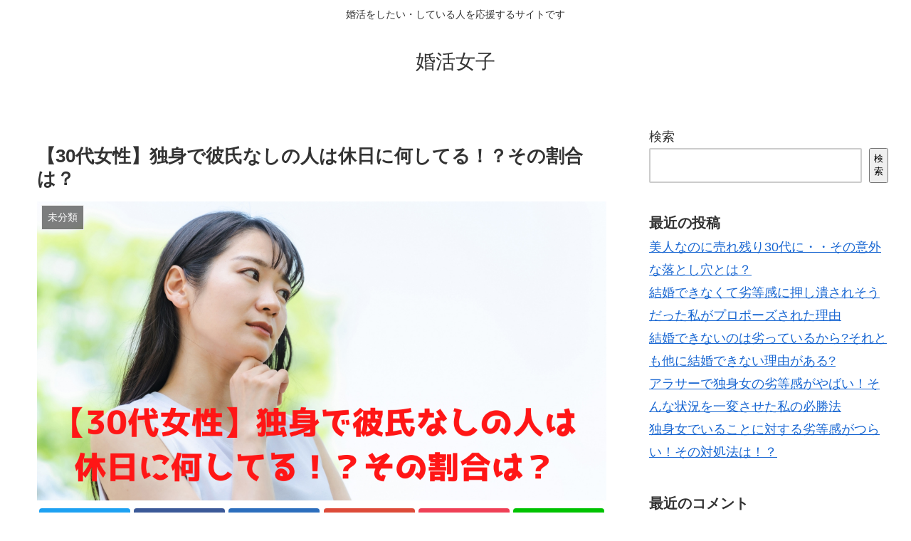

--- FILE ---
content_type: text/html; charset=UTF-8
request_url: http://vagabondinn-chico-hotel.com/2022/08/07/30daijyosei-dokushindekareshinashi/
body_size: 20761
content:
<!doctype html>
<html lang="ja">

<head>
  
  
<meta charset="utf-8">

<meta http-equiv="X-UA-Compatible" content="IE=edge">

<meta name="HandheldFriendly" content="True">
<meta name="MobileOptimized" content="320">
<meta name="viewport" content="width=device-width, initial-scale=1"/>



<title>【30代女性】独身で彼氏なしの人は休日に何してる！？その割合は？  |  婚活女子</title>
<meta name='robots' content='max-image-preview:large' />
<link rel='dns-prefetch' href='//cdnjs.cloudflare.com' />
<link rel='dns-prefetch' href='//maxcdn.bootstrapcdn.com' />
<link rel="alternate" type="application/rss+xml" title="婚活女子 &raquo; フィード" href="http://vagabondinn-chico-hotel.com/feed/" />
<link rel="alternate" type="application/rss+xml" title="婚活女子 &raquo; コメントフィード" href="http://vagabondinn-chico-hotel.com/comments/feed/" />
<link rel="alternate" type="application/rss+xml" title="婚活女子 &raquo; 【30代女性】独身で彼氏なしの人は休日に何してる！？その割合は？ のコメントのフィード" href="http://vagabondinn-chico-hotel.com/2022/08/07/30daijyosei-dokushindekareshinashi/feed/" />
<style id='wp-img-auto-sizes-contain-inline-css'>
img:is([sizes=auto i],[sizes^="auto," i]){contain-intrinsic-size:3000px 1500px}
/*# sourceURL=wp-img-auto-sizes-contain-inline-css */
</style>
<link rel='stylesheet' id='cocoon-style-css' href='http://vagabondinn-chico-hotel.com/wp-content/themes/cocoon-master/style.css?ver=6.9&#038;fver=20220801020515' media='all' />
<style id='cocoon-style-inline-css'>
@media screen and (max-width:480px){.page-body{font-size:16px}}.main{width:860px}.sidebar{width:356px}@media screen and (max-width:1242px){ .wrap{width:auto}.main,.sidebar,.sidebar-left .main,.sidebar-left .sidebar{margin:0 .5%}.main{width:67%}.sidebar{padding:0 10px;width:30%}.entry-card-thumb{width:38%}.entry-card-content{margin-left:40%}}body::after{content:url(http://vagabondinn-chico-hotel.com/wp-content/themes/cocoon-master/lib/analytics/access.php?post_id=21&post_type=post);visibility:hidden;position:absolute;bottom:0;right:0;width:1px;height:1px;overflow:hidden} .toc-checkbox{display:none}.toc-content{visibility:hidden;  height:0;opacity:.2;transition:all .5s ease-out}.toc-checkbox:checked~.toc-content{ visibility:visible;padding-top:.6em;height:100%;opacity:1}.toc-title::after{content:'[開く]';margin-left:.5em;cursor:pointer;font-size:.8em}.toc-title:hover::after{text-decoration:underline}.toc-checkbox:checked+.toc-title::after{content:'[閉じる]'}#respond{display:none}.entry-content>*,.demo .entry-content p{line-height:1.8}.entry-content>*,.demo .entry-content p{margin-top:1.4em;margin-bottom:1.4em}.entry-content>.micro-top{margin-bottom:-1.54em}.entry-content>.micro-balloon{margin-bottom:-1.12em}.entry-content>.micro-bottom{margin-top:-1.54em}.entry-content>.micro-bottom.micro-balloon{margin-top:-1.12em;margin-bottom:1.4em}
/*# sourceURL=cocoon-style-inline-css */
</style>
<link rel='stylesheet' id='font-awesome-style-css' href='https://maxcdn.bootstrapcdn.com/font-awesome/4.7.0/css/font-awesome.min.css?ver=6.9' media='all' />
<link rel='stylesheet' id='icomoon-style-css' href='http://vagabondinn-chico-hotel.com/wp-content/themes/cocoon-master/webfonts/icomoon/style.css?ver=6.9&#038;fver=20220801020515' media='all' />
<link rel='stylesheet' id='baguettebox-style-css' href='http://vagabondinn-chico-hotel.com/wp-content/themes/cocoon-master/plugins/baguettebox/dist/baguetteBox.min.css?ver=6.9&#038;fver=20220801020515' media='all' />
<link rel='stylesheet' id='slick-theme-style-css' href='http://vagabondinn-chico-hotel.com/wp-content/themes/cocoon-master/plugins/slick/slick-theme.css?ver=6.9&#038;fver=20220801020515' media='all' />
<link rel='stylesheet' id='cocoon-child-style-css' href='http://vagabondinn-chico-hotel.com/wp-content/themes/cocoon-child-master/style.css?ver=6.9&#038;fver=20220801020547' media='all' />
<style id='wp-block-library-inline-css'>
:root{--wp-block-synced-color:#7a00df;--wp-block-synced-color--rgb:122,0,223;--wp-bound-block-color:var(--wp-block-synced-color);--wp-editor-canvas-background:#ddd;--wp-admin-theme-color:#007cba;--wp-admin-theme-color--rgb:0,124,186;--wp-admin-theme-color-darker-10:#006ba1;--wp-admin-theme-color-darker-10--rgb:0,107,160.5;--wp-admin-theme-color-darker-20:#005a87;--wp-admin-theme-color-darker-20--rgb:0,90,135;--wp-admin-border-width-focus:2px}@media (min-resolution:192dpi){:root{--wp-admin-border-width-focus:1.5px}}.wp-element-button{cursor:pointer}:root .has-very-light-gray-background-color{background-color:#eee}:root .has-very-dark-gray-background-color{background-color:#313131}:root .has-very-light-gray-color{color:#eee}:root .has-very-dark-gray-color{color:#313131}:root .has-vivid-green-cyan-to-vivid-cyan-blue-gradient-background{background:linear-gradient(135deg,#00d084,#0693e3)}:root .has-purple-crush-gradient-background{background:linear-gradient(135deg,#34e2e4,#4721fb 50%,#ab1dfe)}:root .has-hazy-dawn-gradient-background{background:linear-gradient(135deg,#faaca8,#dad0ec)}:root .has-subdued-olive-gradient-background{background:linear-gradient(135deg,#fafae1,#67a671)}:root .has-atomic-cream-gradient-background{background:linear-gradient(135deg,#fdd79a,#004a59)}:root .has-nightshade-gradient-background{background:linear-gradient(135deg,#330968,#31cdcf)}:root .has-midnight-gradient-background{background:linear-gradient(135deg,#020381,#2874fc)}:root{--wp--preset--font-size--normal:16px;--wp--preset--font-size--huge:42px}.has-regular-font-size{font-size:1em}.has-larger-font-size{font-size:2.625em}.has-normal-font-size{font-size:var(--wp--preset--font-size--normal)}.has-huge-font-size{font-size:var(--wp--preset--font-size--huge)}.has-text-align-center{text-align:center}.has-text-align-left{text-align:left}.has-text-align-right{text-align:right}.has-fit-text{white-space:nowrap!important}#end-resizable-editor-section{display:none}.aligncenter{clear:both}.items-justified-left{justify-content:flex-start}.items-justified-center{justify-content:center}.items-justified-right{justify-content:flex-end}.items-justified-space-between{justify-content:space-between}.screen-reader-text{border:0;clip-path:inset(50%);height:1px;margin:-1px;overflow:hidden;padding:0;position:absolute;width:1px;word-wrap:normal!important}.screen-reader-text:focus{background-color:#ddd;clip-path:none;color:#444;display:block;font-size:1em;height:auto;left:5px;line-height:normal;padding:15px 23px 14px;text-decoration:none;top:5px;width:auto;z-index:100000}html :where(.has-border-color){border-style:solid}html :where([style*=border-top-color]){border-top-style:solid}html :where([style*=border-right-color]){border-right-style:solid}html :where([style*=border-bottom-color]){border-bottom-style:solid}html :where([style*=border-left-color]){border-left-style:solid}html :where([style*=border-width]){border-style:solid}html :where([style*=border-top-width]){border-top-style:solid}html :where([style*=border-right-width]){border-right-style:solid}html :where([style*=border-bottom-width]){border-bottom-style:solid}html :where([style*=border-left-width]){border-left-style:solid}html :where(img[class*=wp-image-]){height:auto;max-width:100%}:where(figure){margin:0 0 1em}html :where(.is-position-sticky){--wp-admin--admin-bar--position-offset:var(--wp-admin--admin-bar--height,0px)}@media screen and (max-width:600px){html :where(.is-position-sticky){--wp-admin--admin-bar--position-offset:0px}}

/*# sourceURL=wp-block-library-inline-css */
</style><style id='wp-block-archives-inline-css' type='text/css'>
.wp-block-archives{box-sizing:border-box}.wp-block-archives-dropdown label{display:block}
/*# sourceURL=http://vagabondinn-chico-hotel.com/wp-includes/blocks/archives/style.min.css */
</style>
<style id='wp-block-categories-inline-css' type='text/css'>
.wp-block-categories{box-sizing:border-box}.wp-block-categories.alignleft{margin-right:2em}.wp-block-categories.alignright{margin-left:2em}.wp-block-categories.wp-block-categories-dropdown.aligncenter{text-align:center}.wp-block-categories .wp-block-categories__label{display:block;width:100%}
/*# sourceURL=http://vagabondinn-chico-hotel.com/wp-includes/blocks/categories/style.min.css */
</style>
<style id='wp-block-heading-inline-css' type='text/css'>
h1:where(.wp-block-heading).has-background,h2:where(.wp-block-heading).has-background,h3:where(.wp-block-heading).has-background,h4:where(.wp-block-heading).has-background,h5:where(.wp-block-heading).has-background,h6:where(.wp-block-heading).has-background{padding:1.25em 2.375em}h1.has-text-align-left[style*=writing-mode]:where([style*=vertical-lr]),h1.has-text-align-right[style*=writing-mode]:where([style*=vertical-rl]),h2.has-text-align-left[style*=writing-mode]:where([style*=vertical-lr]),h2.has-text-align-right[style*=writing-mode]:where([style*=vertical-rl]),h3.has-text-align-left[style*=writing-mode]:where([style*=vertical-lr]),h3.has-text-align-right[style*=writing-mode]:where([style*=vertical-rl]),h4.has-text-align-left[style*=writing-mode]:where([style*=vertical-lr]),h4.has-text-align-right[style*=writing-mode]:where([style*=vertical-rl]),h5.has-text-align-left[style*=writing-mode]:where([style*=vertical-lr]),h5.has-text-align-right[style*=writing-mode]:where([style*=vertical-rl]),h6.has-text-align-left[style*=writing-mode]:where([style*=vertical-lr]),h6.has-text-align-right[style*=writing-mode]:where([style*=vertical-rl]){rotate:180deg}
/*# sourceURL=http://vagabondinn-chico-hotel.com/wp-includes/blocks/heading/style.min.css */
</style>
<style id='wp-block-latest-comments-inline-css' type='text/css'>
ol.wp-block-latest-comments{box-sizing:border-box;margin-left:0}:where(.wp-block-latest-comments:not([style*=line-height] .wp-block-latest-comments__comment)){line-height:1.1}:where(.wp-block-latest-comments:not([style*=line-height] .wp-block-latest-comments__comment-excerpt p)){line-height:1.8}.has-dates :where(.wp-block-latest-comments:not([style*=line-height])),.has-excerpts :where(.wp-block-latest-comments:not([style*=line-height])){line-height:1.5}.wp-block-latest-comments .wp-block-latest-comments{padding-left:0}.wp-block-latest-comments__comment{list-style:none;margin-bottom:1em}.has-avatars .wp-block-latest-comments__comment{list-style:none;min-height:2.25em}.has-avatars .wp-block-latest-comments__comment .wp-block-latest-comments__comment-excerpt,.has-avatars .wp-block-latest-comments__comment .wp-block-latest-comments__comment-meta{margin-left:3.25em}.wp-block-latest-comments__comment-excerpt p{font-size:.875em;margin:.36em 0 1.4em}.wp-block-latest-comments__comment-date{display:block;font-size:.75em}.wp-block-latest-comments .avatar,.wp-block-latest-comments__comment-avatar{border-radius:1.5em;display:block;float:left;height:2.5em;margin-right:.75em;width:2.5em}.wp-block-latest-comments[class*=-font-size] a,.wp-block-latest-comments[style*=font-size] a{font-size:inherit}
/*# sourceURL=http://vagabondinn-chico-hotel.com/wp-includes/blocks/latest-comments/style.min.css */
</style>
<style id='wp-block-latest-posts-inline-css' type='text/css'>
.wp-block-latest-posts{box-sizing:border-box}.wp-block-latest-posts.alignleft{margin-right:2em}.wp-block-latest-posts.alignright{margin-left:2em}.wp-block-latest-posts.wp-block-latest-posts__list{list-style:none}.wp-block-latest-posts.wp-block-latest-posts__list li{clear:both;overflow-wrap:break-word}.wp-block-latest-posts.is-grid{display:flex;flex-wrap:wrap}.wp-block-latest-posts.is-grid li{margin:0 1.25em 1.25em 0;width:100%}@media (min-width:600px){.wp-block-latest-posts.columns-2 li{width:calc(50% - .625em)}.wp-block-latest-posts.columns-2 li:nth-child(2n){margin-right:0}.wp-block-latest-posts.columns-3 li{width:calc(33.33333% - .83333em)}.wp-block-latest-posts.columns-3 li:nth-child(3n){margin-right:0}.wp-block-latest-posts.columns-4 li{width:calc(25% - .9375em)}.wp-block-latest-posts.columns-4 li:nth-child(4n){margin-right:0}.wp-block-latest-posts.columns-5 li{width:calc(20% - 1em)}.wp-block-latest-posts.columns-5 li:nth-child(5n){margin-right:0}.wp-block-latest-posts.columns-6 li{width:calc(16.66667% - 1.04167em)}.wp-block-latest-posts.columns-6 li:nth-child(6n){margin-right:0}}:root :where(.wp-block-latest-posts.is-grid){padding:0}:root :where(.wp-block-latest-posts.wp-block-latest-posts__list){padding-left:0}.wp-block-latest-posts__post-author,.wp-block-latest-posts__post-date{display:block;font-size:.8125em}.wp-block-latest-posts__post-excerpt,.wp-block-latest-posts__post-full-content{margin-bottom:1em;margin-top:.5em}.wp-block-latest-posts__featured-image a{display:inline-block}.wp-block-latest-posts__featured-image img{height:auto;max-width:100%;width:auto}.wp-block-latest-posts__featured-image.alignleft{float:left;margin-right:1em}.wp-block-latest-posts__featured-image.alignright{float:right;margin-left:1em}.wp-block-latest-posts__featured-image.aligncenter{margin-bottom:1em;text-align:center}
/*# sourceURL=http://vagabondinn-chico-hotel.com/wp-includes/blocks/latest-posts/style.min.css */
</style>
<style id='wp-block-search-inline-css' type='text/css'>
.wp-block-search__button{margin-left:10px;word-break:normal}.wp-block-search__button.has-icon{line-height:0}.wp-block-search__button svg{height:1.25em;min-height:24px;min-width:24px;width:1.25em;fill:currentColor;vertical-align:text-bottom}:where(.wp-block-search__button){border:1px solid #ccc;padding:6px 10px}.wp-block-search__inside-wrapper{display:flex;flex:auto;flex-wrap:nowrap;max-width:100%}.wp-block-search__label{width:100%}.wp-block-search.wp-block-search__button-only .wp-block-search__button{box-sizing:border-box;display:flex;flex-shrink:0;justify-content:center;margin-left:0;max-width:100%}.wp-block-search.wp-block-search__button-only .wp-block-search__inside-wrapper{min-width:0!important;transition-property:width}.wp-block-search.wp-block-search__button-only .wp-block-search__input{flex-basis:100%;transition-duration:.3s}.wp-block-search.wp-block-search__button-only.wp-block-search__searchfield-hidden,.wp-block-search.wp-block-search__button-only.wp-block-search__searchfield-hidden .wp-block-search__inside-wrapper{overflow:hidden}.wp-block-search.wp-block-search__button-only.wp-block-search__searchfield-hidden .wp-block-search__input{border-left-width:0!important;border-right-width:0!important;flex-basis:0;flex-grow:0;margin:0;min-width:0!important;padding-left:0!important;padding-right:0!important;width:0!important}:where(.wp-block-search__input){appearance:none;border:1px solid #949494;flex-grow:1;font-family:inherit;font-size:inherit;font-style:inherit;font-weight:inherit;letter-spacing:inherit;line-height:inherit;margin-left:0;margin-right:0;min-width:3rem;padding:8px;text-decoration:unset!important;text-transform:inherit}:where(.wp-block-search__button-inside .wp-block-search__inside-wrapper){background-color:#fff;border:1px solid #949494;box-sizing:border-box;padding:4px}:where(.wp-block-search__button-inside .wp-block-search__inside-wrapper) .wp-block-search__input{border:none;border-radius:0;padding:0 4px}:where(.wp-block-search__button-inside .wp-block-search__inside-wrapper) .wp-block-search__input:focus{outline:none}:where(.wp-block-search__button-inside .wp-block-search__inside-wrapper) :where(.wp-block-search__button){padding:4px 8px}.wp-block-search.aligncenter .wp-block-search__inside-wrapper{margin:auto}.wp-block[data-align=right] .wp-block-search.wp-block-search__button-only .wp-block-search__inside-wrapper{float:right}
/*# sourceURL=http://vagabondinn-chico-hotel.com/wp-includes/blocks/search/style.min.css */
</style>
<style id='wp-block-group-inline-css' type='text/css'>
.wp-block-group{box-sizing:border-box}:where(.wp-block-group.wp-block-group-is-layout-constrained){position:relative}
/*# sourceURL=http://vagabondinn-chico-hotel.com/wp-includes/blocks/group/style.min.css */
</style>
<style id='wp-block-paragraph-inline-css' type='text/css'>
.is-small-text{font-size:.875em}.is-regular-text{font-size:1em}.is-large-text{font-size:2.25em}.is-larger-text{font-size:3em}.has-drop-cap:not(:focus):first-letter{float:left;font-size:8.4em;font-style:normal;font-weight:100;line-height:.68;margin:.05em .1em 0 0;text-transform:uppercase}body.rtl .has-drop-cap:not(:focus):first-letter{float:none;margin-left:.1em}p.has-drop-cap.has-background{overflow:hidden}:root :where(p.has-background){padding:1.25em 2.375em}:where(p.has-text-color:not(.has-link-color)) a{color:inherit}p.has-text-align-left[style*="writing-mode:vertical-lr"],p.has-text-align-right[style*="writing-mode:vertical-rl"]{rotate:180deg}
/*# sourceURL=http://vagabondinn-chico-hotel.com/wp-includes/blocks/paragraph/style.min.css */
</style>
<style id='global-styles-inline-css' type='text/css'>
:root{--wp--preset--aspect-ratio--square: 1;--wp--preset--aspect-ratio--4-3: 4/3;--wp--preset--aspect-ratio--3-4: 3/4;--wp--preset--aspect-ratio--3-2: 3/2;--wp--preset--aspect-ratio--2-3: 2/3;--wp--preset--aspect-ratio--16-9: 16/9;--wp--preset--aspect-ratio--9-16: 9/16;--wp--preset--color--black: #000000;--wp--preset--color--cyan-bluish-gray: #abb8c3;--wp--preset--color--white: #ffffff;--wp--preset--color--pale-pink: #f78da7;--wp--preset--color--vivid-red: #cf2e2e;--wp--preset--color--luminous-vivid-orange: #ff6900;--wp--preset--color--luminous-vivid-amber: #fcb900;--wp--preset--color--light-green-cyan: #7bdcb5;--wp--preset--color--vivid-green-cyan: #00d084;--wp--preset--color--pale-cyan-blue: #8ed1fc;--wp--preset--color--vivid-cyan-blue: #0693e3;--wp--preset--color--vivid-purple: #9b51e0;--wp--preset--gradient--vivid-cyan-blue-to-vivid-purple: linear-gradient(135deg,rgb(6,147,227) 0%,rgb(155,81,224) 100%);--wp--preset--gradient--light-green-cyan-to-vivid-green-cyan: linear-gradient(135deg,rgb(122,220,180) 0%,rgb(0,208,130) 100%);--wp--preset--gradient--luminous-vivid-amber-to-luminous-vivid-orange: linear-gradient(135deg,rgb(252,185,0) 0%,rgb(255,105,0) 100%);--wp--preset--gradient--luminous-vivid-orange-to-vivid-red: linear-gradient(135deg,rgb(255,105,0) 0%,rgb(207,46,46) 100%);--wp--preset--gradient--very-light-gray-to-cyan-bluish-gray: linear-gradient(135deg,rgb(238,238,238) 0%,rgb(169,184,195) 100%);--wp--preset--gradient--cool-to-warm-spectrum: linear-gradient(135deg,rgb(74,234,220) 0%,rgb(151,120,209) 20%,rgb(207,42,186) 40%,rgb(238,44,130) 60%,rgb(251,105,98) 80%,rgb(254,248,76) 100%);--wp--preset--gradient--blush-light-purple: linear-gradient(135deg,rgb(255,206,236) 0%,rgb(152,150,240) 100%);--wp--preset--gradient--blush-bordeaux: linear-gradient(135deg,rgb(254,205,165) 0%,rgb(254,45,45) 50%,rgb(107,0,62) 100%);--wp--preset--gradient--luminous-dusk: linear-gradient(135deg,rgb(255,203,112) 0%,rgb(199,81,192) 50%,rgb(65,88,208) 100%);--wp--preset--gradient--pale-ocean: linear-gradient(135deg,rgb(255,245,203) 0%,rgb(182,227,212) 50%,rgb(51,167,181) 100%);--wp--preset--gradient--electric-grass: linear-gradient(135deg,rgb(202,248,128) 0%,rgb(113,206,126) 100%);--wp--preset--gradient--midnight: linear-gradient(135deg,rgb(2,3,129) 0%,rgb(40,116,252) 100%);--wp--preset--font-size--small: 13px;--wp--preset--font-size--medium: 20px;--wp--preset--font-size--large: 36px;--wp--preset--font-size--x-large: 42px;--wp--preset--spacing--20: 0.44rem;--wp--preset--spacing--30: 0.67rem;--wp--preset--spacing--40: 1rem;--wp--preset--spacing--50: 1.5rem;--wp--preset--spacing--60: 2.25rem;--wp--preset--spacing--70: 3.38rem;--wp--preset--spacing--80: 5.06rem;--wp--preset--shadow--natural: 6px 6px 9px rgba(0, 0, 0, 0.2);--wp--preset--shadow--deep: 12px 12px 50px rgba(0, 0, 0, 0.4);--wp--preset--shadow--sharp: 6px 6px 0px rgba(0, 0, 0, 0.2);--wp--preset--shadow--outlined: 6px 6px 0px -3px rgb(255, 255, 255), 6px 6px rgb(0, 0, 0);--wp--preset--shadow--crisp: 6px 6px 0px rgb(0, 0, 0);}:where(.is-layout-flex){gap: 0.5em;}:where(.is-layout-grid){gap: 0.5em;}body .is-layout-flex{display: flex;}.is-layout-flex{flex-wrap: wrap;align-items: center;}.is-layout-flex > :is(*, div){margin: 0;}body .is-layout-grid{display: grid;}.is-layout-grid > :is(*, div){margin: 0;}:where(.wp-block-columns.is-layout-flex){gap: 2em;}:where(.wp-block-columns.is-layout-grid){gap: 2em;}:where(.wp-block-post-template.is-layout-flex){gap: 1.25em;}:where(.wp-block-post-template.is-layout-grid){gap: 1.25em;}.has-black-color{color: var(--wp--preset--color--black) !important;}.has-cyan-bluish-gray-color{color: var(--wp--preset--color--cyan-bluish-gray) !important;}.has-white-color{color: var(--wp--preset--color--white) !important;}.has-pale-pink-color{color: var(--wp--preset--color--pale-pink) !important;}.has-vivid-red-color{color: var(--wp--preset--color--vivid-red) !important;}.has-luminous-vivid-orange-color{color: var(--wp--preset--color--luminous-vivid-orange) !important;}.has-luminous-vivid-amber-color{color: var(--wp--preset--color--luminous-vivid-amber) !important;}.has-light-green-cyan-color{color: var(--wp--preset--color--light-green-cyan) !important;}.has-vivid-green-cyan-color{color: var(--wp--preset--color--vivid-green-cyan) !important;}.has-pale-cyan-blue-color{color: var(--wp--preset--color--pale-cyan-blue) !important;}.has-vivid-cyan-blue-color{color: var(--wp--preset--color--vivid-cyan-blue) !important;}.has-vivid-purple-color{color: var(--wp--preset--color--vivid-purple) !important;}.has-black-background-color{background-color: var(--wp--preset--color--black) !important;}.has-cyan-bluish-gray-background-color{background-color: var(--wp--preset--color--cyan-bluish-gray) !important;}.has-white-background-color{background-color: var(--wp--preset--color--white) !important;}.has-pale-pink-background-color{background-color: var(--wp--preset--color--pale-pink) !important;}.has-vivid-red-background-color{background-color: var(--wp--preset--color--vivid-red) !important;}.has-luminous-vivid-orange-background-color{background-color: var(--wp--preset--color--luminous-vivid-orange) !important;}.has-luminous-vivid-amber-background-color{background-color: var(--wp--preset--color--luminous-vivid-amber) !important;}.has-light-green-cyan-background-color{background-color: var(--wp--preset--color--light-green-cyan) !important;}.has-vivid-green-cyan-background-color{background-color: var(--wp--preset--color--vivid-green-cyan) !important;}.has-pale-cyan-blue-background-color{background-color: var(--wp--preset--color--pale-cyan-blue) !important;}.has-vivid-cyan-blue-background-color{background-color: var(--wp--preset--color--vivid-cyan-blue) !important;}.has-vivid-purple-background-color{background-color: var(--wp--preset--color--vivid-purple) !important;}.has-black-border-color{border-color: var(--wp--preset--color--black) !important;}.has-cyan-bluish-gray-border-color{border-color: var(--wp--preset--color--cyan-bluish-gray) !important;}.has-white-border-color{border-color: var(--wp--preset--color--white) !important;}.has-pale-pink-border-color{border-color: var(--wp--preset--color--pale-pink) !important;}.has-vivid-red-border-color{border-color: var(--wp--preset--color--vivid-red) !important;}.has-luminous-vivid-orange-border-color{border-color: var(--wp--preset--color--luminous-vivid-orange) !important;}.has-luminous-vivid-amber-border-color{border-color: var(--wp--preset--color--luminous-vivid-amber) !important;}.has-light-green-cyan-border-color{border-color: var(--wp--preset--color--light-green-cyan) !important;}.has-vivid-green-cyan-border-color{border-color: var(--wp--preset--color--vivid-green-cyan) !important;}.has-pale-cyan-blue-border-color{border-color: var(--wp--preset--color--pale-cyan-blue) !important;}.has-vivid-cyan-blue-border-color{border-color: var(--wp--preset--color--vivid-cyan-blue) !important;}.has-vivid-purple-border-color{border-color: var(--wp--preset--color--vivid-purple) !important;}.has-vivid-cyan-blue-to-vivid-purple-gradient-background{background: var(--wp--preset--gradient--vivid-cyan-blue-to-vivid-purple) !important;}.has-light-green-cyan-to-vivid-green-cyan-gradient-background{background: var(--wp--preset--gradient--light-green-cyan-to-vivid-green-cyan) !important;}.has-luminous-vivid-amber-to-luminous-vivid-orange-gradient-background{background: var(--wp--preset--gradient--luminous-vivid-amber-to-luminous-vivid-orange) !important;}.has-luminous-vivid-orange-to-vivid-red-gradient-background{background: var(--wp--preset--gradient--luminous-vivid-orange-to-vivid-red) !important;}.has-very-light-gray-to-cyan-bluish-gray-gradient-background{background: var(--wp--preset--gradient--very-light-gray-to-cyan-bluish-gray) !important;}.has-cool-to-warm-spectrum-gradient-background{background: var(--wp--preset--gradient--cool-to-warm-spectrum) !important;}.has-blush-light-purple-gradient-background{background: var(--wp--preset--gradient--blush-light-purple) !important;}.has-blush-bordeaux-gradient-background{background: var(--wp--preset--gradient--blush-bordeaux) !important;}.has-luminous-dusk-gradient-background{background: var(--wp--preset--gradient--luminous-dusk) !important;}.has-pale-ocean-gradient-background{background: var(--wp--preset--gradient--pale-ocean) !important;}.has-electric-grass-gradient-background{background: var(--wp--preset--gradient--electric-grass) !important;}.has-midnight-gradient-background{background: var(--wp--preset--gradient--midnight) !important;}.has-small-font-size{font-size: var(--wp--preset--font-size--small) !important;}.has-medium-font-size{font-size: var(--wp--preset--font-size--medium) !important;}.has-large-font-size{font-size: var(--wp--preset--font-size--large) !important;}.has-x-large-font-size{font-size: var(--wp--preset--font-size--x-large) !important;}
/*# sourceURL=global-styles-inline-css */
</style>

<style id='classic-theme-styles-inline-css'>
/*! This file is auto-generated */
.wp-block-button__link{color:#fff;background-color:#32373c;border-radius:9999px;box-shadow:none;text-decoration:none;padding:calc(.667em + 2px) calc(1.333em + 2px);font-size:1.125em}.wp-block-file__button{background:#32373c;color:#fff;text-decoration:none}
/*# sourceURL=/wp-includes/css/classic-themes.min.css */
</style>
<link rel='shortlink' href='http://vagabondinn-chico-hotel.com/?p=21' />
<!-- Cocoon site icon -->
<link rel="icon" href="http://vagabondinn-chico-hotel.com/wp-content/themes/cocoon-master/images/site-icon32x32.png" sizes="32x32" />
<link rel="icon" href="http://vagabondinn-chico-hotel.com/wp-content/themes/cocoon-master/images/site-icon192x192.png" sizes="192x192" />
<link rel="apple-touch-icon" href="http://vagabondinn-chico-hotel.com/wp-content/themes/cocoon-master/images/site-icon180x180.png" />
<meta name="msapplication-TileImage" content="http://vagabondinn-chico-hotel.com/wp-content/themes/cocoon-master/images/site-icon270x270.png" />
<!-- Cocoon canonical -->
<link rel="canonical" href="http://vagabondinn-chico-hotel.com/2022/08/07/30daijyosei-dokushindekareshinashi/">
<!-- Cocoon meta description -->
<meta name="description" content="「独身で彼氏なしの30代女性」は休日に何してる？その割合は？あなたは現在30代で彼氏がいますか？あなたは休日に何をしていますか？30代独身女性が休日にしているランキングは（複数回答）『外出編』1位 買い物 90％2位 友人に会う 58％3位">
<!-- Cocoon meta keywords -->
<meta name="keywords" content="未分類">
<!-- Cocoon JSON-LD -->
<script type="application/ld+json">
{
  "@context": "https://schema.org",
  "@type": "Article",
  "mainEntityOfPage":{
    "@type":"WebPage",
    "@id":"http://vagabondinn-chico-hotel.com/2022/08/07/30daijyosei-dokushindekareshinashi/"
  },
  "headline": "【30代女性】独身で彼氏なしの人は休日に何してる！？その割合は？",
  "image": {
    "@type": "ImageObject",
    "url": "http://vagabondinn-chico-hotel.com/wp-content/uploads/2022/08/名称未設定のデザイン.png",
    "width": 1200,
    "height": 630
  },
  "datePublished": "2022-08-07T19:43:16+09:00",
  "dateModified": "2022-08-07T19:43:16+09:00",
  "author": {
    "@type": "Person",
    "name": "waiwaipark_xoylp"
  },
  "publisher": {
    "@type": "Organization",
    "name": "婚活女子",
    "logo": {
      "@type": "ImageObject",
      "url": "http://vagabondinn-chico-hotel.com/wp-content/themes/cocoon-master/images/no-amp-logo.png",
      "width": 206,
      "height": 60
    }
  },
  "description": "「独身で彼氏なしの30代女性」は休日に何してる？その割合は？あなたは現在30代で彼氏がいますか？あなたは休日に何をしていますか？30代独身女性が休日にしているランキングは（複数回答）『外出編』1位 買い物 90％2位 友人に会う 58％3位…"
}
</script>

<!-- OGP -->
<meta property="og:type" content="article">
<meta property="og:description" content="「独身で彼氏なしの30代女性」は休日に何してる？その割合は？あなたは現在30代で彼氏がいますか？あなたは休日に何をしていますか？30代独身女性が休日にしているランキングは（複数回答）『外出編』1位 買い物 90％2位 友人に会う 58％3位">
<meta property="og:title" content="【30代女性】独身で彼氏なしの人は休日に何してる！？その割合は？">
<meta property="og:url" content="http://vagabondinn-chico-hotel.com/2022/08/07/30daijyosei-dokushindekareshinashi/">
<meta property="og:image" content="http://vagabondinn-chico-hotel.com/wp-content/uploads/2022/08/名称未設定のデザイン.png">
<meta property="og:site_name" content="婚活女子">
<meta property="og:locale" content="ja_JP">
<meta property="article:published_time" content="2022-08-07T19:43:16+09:00" />
<meta property="article:modified_time" content="2022-08-07T19:43:16+09:00" />
<meta property="article:section" content="未分類">
<!-- /OGP -->

<!-- Twitter Card -->
<meta name="twitter:card" content="summary">
<meta name="twitter:description" content="「独身で彼氏なしの30代女性」は休日に何してる？その割合は？あなたは現在30代で彼氏がいますか？あなたは休日に何をしていますか？30代独身女性が休日にしているランキングは（複数回答）『外出編』1位 買い物 90％2位 友人に会う 58％3位">
<meta name="twitter:title" content="【30代女性】独身で彼氏なしの人は休日に何してる！？その割合は？">
<meta name="twitter:url" content="http://vagabondinn-chico-hotel.com/2022/08/07/30daijyosei-dokushindekareshinashi/">
<meta name="twitter:image" content="http://vagabondinn-chico-hotel.com/wp-content/uploads/2022/08/名称未設定のデザイン.png">
<meta name="twitter:domain" content="vagabondinn-chico-hotel.com">
<!-- /Twitter Card -->




</head>

<body class="wp-singular post-template-default single single-post postid-21 single-format-standard wp-theme-cocoon-master wp-child-theme-cocoon-child-master public-page page-body categoryid-1 ff-yu-gothic fz-18px fw-400 hlt-center-logo-wrap ect-entry-card-wrap rect-entry-card-wrap scrollable-sidebar no-scrollable-main sidebar-right mblt-slide-in author-admin mobile-button-slide-in no-mobile-sidebar no-sp-snippet" itemscope itemtype="https://schema.org/WebPage">





<div id="container" class="container cf">
  
<div id="header-container" class="header-container">
  <div class="header-container-in hlt-center-logo">
    <header id="header" class="header cf" itemscope itemtype="https://schema.org/WPHeader">

      <div id="header-in" class="header-in wrap cf" itemscope itemtype="https://schema.org/WebSite">

        
<div class="tagline" itemprop="alternativeHeadline">婚活をしたい・している人を応援するサイトです</div>

        <div class="logo logo-header logo-text"><a href="http://vagabondinn-chico-hotel.com" class="site-name site-name-text-link" itemprop="url"><span class="site-name-text" itemprop="name about">婚活女子</span></a></div>
        
      </div>

    </header>

    <!-- Navigation -->
<nav id="navi" class="navi cf" itemscope itemtype="https://schema.org/SiteNavigationElement">
  <div id="navi-in" class="navi-in wrap cf">
          </div><!-- /#navi-in -->
</nav>
<!-- /Navigation -->
  </div><!-- /.header-container-in -->
</div><!-- /.header-container -->

  
  

  
  
  
  
  
  <div id="content" class="content cf">

    <div id="content-in" class="content-in wrap">

        <main id="main" class="main" itemscope itemtype="https://schema.org/Blog">



<article id="post-21" class="article post-21 post type-post status-publish format-standard has-post-thumbnail hentry category-uncategorized-post" itemscope="itemscope" itemprop="blogPost" itemtype="https://schema.org/BlogPosting">
  
      
      
      <header class="article-header entry-header">
        <h1 class="entry-title" itemprop="headline">
          【30代女性】独身で彼氏なしの人は休日に何してる！？その割合は？        </h1>

        
        
        <div class="eye-catch-wrap">
<figure class="eye-catch" itemprop="image" itemscope itemtype="https://schema.org/ImageObject">
  <img width="1200" height="630" src="http://vagabondinn-chico-hotel.com/wp-content/uploads/2022/08/名称未設定のデザイン.png" class="attachment-1200x630 size-1200x630 eye-catch-image wp-post-image" alt="" decoding="async" fetchpriority="high" srcset="http://vagabondinn-chico-hotel.com/wp-content/uploads/2022/08/名称未設定のデザイン.png 1200w, http://vagabondinn-chico-hotel.com/wp-content/uploads/2022/08/名称未設定のデザイン-300x158.png 300w, http://vagabondinn-chico-hotel.com/wp-content/uploads/2022/08/名称未設定のデザイン-1024x538.png 1024w, http://vagabondinn-chico-hotel.com/wp-content/uploads/2022/08/名称未設定のデザイン-768x403.png 768w" sizes="(max-width: 1200px) 100vw, 1200px" />  <meta itemprop="url" content="http://vagabondinn-chico-hotel.com/wp-content/uploads/2022/08/名称未設定のデザイン.png">
  <meta itemprop="width" content="1200">
  <meta itemprop="height" content="630">
  <span class="cat-label cat-label-1">未分類</span></figure>
</div>

        <div class="sns-share ss-col-6 ss-high-and-low-lc bc-brand-color sbc-hide ss-top">
  
  <div class="sns-share-buttons sns-buttons">
          <a href="https://twitter.com/intent/tweet?text=%E3%80%9030%E4%BB%A3%E5%A5%B3%E6%80%A7%E3%80%91%E7%8B%AC%E8%BA%AB%E3%81%A7%E5%BD%BC%E6%B0%8F%E3%81%AA%E3%81%97%E3%81%AE%E4%BA%BA%E3%81%AF%E4%BC%91%E6%97%A5%E3%81%AB%E4%BD%95%E3%81%97%E3%81%A6%E3%82%8B%EF%BC%81%EF%BC%9F%E3%81%9D%E3%81%AE%E5%89%B2%E5%90%88%E3%81%AF%EF%BC%9F&amp;url=http%3A%2F%2Fvagabondinn-chico-hotel.com%2F2022%2F08%2F07%2F30daijyosei-dokushindekareshinashi%2F" class="share-button twitter-button twitter-share-button-sq" target="blank" rel="nofollow"><span class="social-icon icon-twitter"></span><span class="button-caption">Twitter</span><span class="share-count twitter-share-count"></span></a>
    
          <a href="//www.facebook.com/sharer/sharer.php?u=http%3A%2F%2Fvagabondinn-chico-hotel.com%2F2022%2F08%2F07%2F30daijyosei-dokushindekareshinashi%2F&amp;t=%E3%80%9030%E4%BB%A3%E5%A5%B3%E6%80%A7%E3%80%91%E7%8B%AC%E8%BA%AB%E3%81%A7%E5%BD%BC%E6%B0%8F%E3%81%AA%E3%81%97%E3%81%AE%E4%BA%BA%E3%81%AF%E4%BC%91%E6%97%A5%E3%81%AB%E4%BD%95%E3%81%97%E3%81%A6%E3%82%8B%EF%BC%81%EF%BC%9F%E3%81%9D%E3%81%AE%E5%89%B2%E5%90%88%E3%81%AF%EF%BC%9F" class="share-button facebook-button facebook-share-button-sq" target="blank" rel="nofollow"><span class="social-icon icon-facebook"></span><span class="button-caption">Facebook</span><span class="share-count facebook-share-count"></span></a>
    
          <a href="//b.hatena.ne.jp/entry/vagabondinn-chico-hotel.com/2022/08/07/30daijyosei-dokushindekareshinashi/" class="share-button hatebu-button hatena-bookmark-button hatebu-share-button-sq" data-hatena-bookmark-layout="simple" title="【30代女性】独身で彼氏なしの人は休日に何してる！？その割合は？" target="blank" rel="nofollow"><span class="social-icon icon-hatena"></span><span class="button-caption">はてブ</span><span class="share-count hatebu-share-count"></span></a>
    
          <a href="//plus.google.com/share?url=http%3A%2F%2Fvagabondinn-chico-hotel.com%2F2022%2F08%2F07%2F30daijyosei-dokushindekareshinashi%2F" onclick="javascript:window.open(this.href, '', 'menubar=no,toolbar=no,resizable=yes,scrollbars=yes,height=600,width=600');return false;" class="share-button google-plus-button google-plus-share-button-sq" target="blank" rel="nofollow"><span class="social-icon icon-googleplus"></span><span class="button-caption">Google+</span><span class="share-count googleplus-share-count"></span></a>
    
          <a href="//getpocket.com/edit?url=http://vagabondinn-chico-hotel.com/2022/08/07/30daijyosei-dokushindekareshinashi/" class="share-button pocket-button pocket-share-button-sq" target="blank" rel="nofollow"><span class="social-icon icon-pocket"></span><span class="button-caption">Pocket</span><span class="share-count pocket-share-count"></span></a>
    
          <a href="//timeline.line.me/social-plugin/share?url=http%3A%2F%2Fvagabondinn-chico-hotel.com%2F2022%2F08%2F07%2F30daijyosei-dokushindekareshinashi%2F" class="share-button line-button line-share-button-sq" target="_blank" rel="nofollow"><span class="social-icon icon-line"></span><span class="button-caption">LINE</span><span class="share-count line-share-count"></span></a>
    
    
    
  </div><!-- /.sns-share-buttons -->

</div><!-- /.sns-share -->


        <div class="date-tags">
  <span class="post-date"><time class="entry-date date published updated" datetime="2022-08-07T19:43:16+09:00" itemprop="datePublished dateModified">2022.08.07</time></span>
  </div>


         
        
        
      </header>

      <div class="entry-content cf" itemprop="mainEntityOfPage">
      

  <div class="toc tnt-number toc-center border-element"><input type="checkbox" class="toc-checkbox" id="toc-checkbox-1" checked><label class="toc-title" for="toc-checkbox-1">目次</label>
    <div class="toc-content">
    <ol class="toc-list open"><li><a href="#toc1" tabindex="0">「独身で彼氏なしの30代女性」は休日に何してる？その割合は？</a></li><li><a href="#toc2" tabindex="0">生産性ゼロ！魔の独身女子会</a></li><li><a href="#toc3" tabindex="0">どうしても妥協できない！</a></li><li><a href="#toc4" tabindex="0">婚活アプリで婚活スタート！</a></li><li><a href="#toc5" tabindex="0">出会いはここにたくさんあった！でも…</a></li><li><a href="#toc6" tabindex="0">婚活アプリのグループに入ってみる</a></li><li><a href="#toc7" tabindex="0">共通の趣味があると打ち解けやすい！</a></li></ol>
    </div>
  </div>

<h2 class="wp-block-heading"><span id="toc1">「独身で彼氏なしの30代女性」は休日に何してる？その割合は？</span></h2>



<p>あなたは現在30代で彼氏がいますか？<br>あなたは休日に何をしていますか？</p>



<p>30代独身女性が休日にしているランキングは<br>（複数回答）<br><strong>『外出編』</strong><br>1位 買い物 90％<br>2位 友人に会う 58％<br>3位 お酒や食事を楽しむ 43％</p>



<p><strong>『自宅編』</strong><br>1位 のんびり過ごす 73％<br>2位 テレビを見る 64％<br>3位 家事、掃除 62％</p>



<p>となっているそうです。</p>



<p>こちらのランキング、友達と会ってからお酒や食事を楽しむのでは？<br>のんびりってテレビを見ることも含まれない？</p>



<p>などツッコミ所はありますが、みんな自分と同じような事をしていて、ホッとしました。<br>勉強したり、婚活したり意識高い系ばかりだったらどうしようかと思ってました！</p>



<h2 class="wp-block-heading"><span id="toc2">生産性ゼロ！魔の独身女子会</span></h2>



<p>わたしの休日は外出編の<br>2位『友人に会う』<br>がメインです。</p>



<p>同じ独身の友人と話していても、話す事は愚痴ばかり、今の自分達の状況を愚痴りあいます。<br>そして愚痴りあった後は決まって慰めあう。</p>



<p>「なんであんたみたいなこんないい女が一人なの？」<br>「わたしが男だったら絶対につきあいたい！」とか<br>「もっとハードル下げればすぐにでも彼氏ができる</p>



<p>こんな事をお互いに言い合って、<br>「私達を選ばない世の男性が悪い！」と言って解散するのが毎度のパターンです。</p>



<h2 class="wp-block-heading"><span id="toc3">どうしても妥協できない！</span></h2>



<p>自分がモテていたときの感覚で、男性に求めるレベルもあの時のまま。<br>自分でもわかっているんです。自分の市場価値は落ちているんだから、あの時のままでは上手くいかないということは。</p>



<p>結婚はしたいけど、妥協するのは無理！というジレンマでした。<br>夜になると自分はもうこのままずっと独りなのかなと考えて眠れなくなることもあります。</p>



<p>わたしは一体これからどうすれば良いのかわかりません。<br>ただ無駄に時間が過ぎて、歳をとるのを待っているだけに感じてしまいます。</p>



<p>わたしは何か行動を起こそうと思って、思い切って婚活アプリに登録してみました。</p>



<h2 class="wp-block-heading"><span id="toc4">婚活アプリで婚活スタート！</span></h2>



<p>はっきりいって自然な出会いというのは今のわたしには難しいと考えたからです。</p>



<p>今から出会いを探して、そこでようやく出会えた人が無職とか、結婚願望がなかったりしては、時間のロスです。<br>わたしは、「確実に前に進める方法で出会いを見つけたいな。」と思って登録してみました！</p>



<p>婚活アプリに登録している人は、少なくとも結婚を意識している人が多そうですし、何かトラブルがあれば、運営会社に連絡することも可能です。<br>わたしは婚活アプリに登録しました。</p>



<h2 class="wp-block-heading"><span id="toc5">出会いはここにたくさんあった！でも…</span></h2>



<p>まず登録して驚いたのは、登録している人数の多さです。<br>この人数が自分の結婚相手の候補なのかと考えたら、自分は今まで何に絶望していたんだろうと思いました。</p>



<p>やはりリアルの出会いでは、自分のテリトリー内で、未婚の結婚適齢期の男性を探さなければなりません。</p>



<p>でも、ネットの世界はこんなに広くて、色々な人と出会えるチャンスがある。<br>わたしは心がウキウキしました。</p>



<p>早速、色々な人にいいね！をしてメッセージのやり取りをはじめました。</p>



<p>でも、メッセージのやり取りをしていくと、続かない事が多々ありました。<br>なんとなくフィーリングがお互い合わないなと感じるんですよね。</p>



<p>そこで、わたしはアプリ内にあるグループに入ってみました。</p>



<h2 class="wp-block-heading"><span id="toc6">婚活アプリのグループに入ってみる</span></h2>



<p>グループは共通の趣味を持っている人達がメッセージのやり取りをする場所です。</p>



<p>わたしはそこで、音楽・楽器ジャンルのサークルに入ってみました。<br>学生時代に吹奏楽をやっていたので話が弾むかな？と思ったのです。</p>



<p>そこのグループは、過去や現在に何か音楽をやっていた人達が集っているグループでした。</p>



<p>そこで、現在トロンボーンを趣味でやっている男性と家が近かったので盛り上がってしまいました。<br>彼は地元の吹奏楽団に参加しており、もしよければ一緒に参加してみないか？と声を掛けられたのです。</p>



<p>わたしは、アプリで出会った人と初めて会う約束にドキドキしていました。</p>



<p>プロフィールの写真はお互い載せていなかったのでどんな人だろうと不安でしたが、会ってみると落ち着いたとても優しそうな人でした。</p>



<p>彼はとても紳士的で、地元の楽団の人にわたしを紹介してくれたり、休憩の合間もわたしを気遣ってくれたり、何よりも彼が周りの人からとても信頼されて好かれているということがわかって、わたしは彼に好印象を持ちました。</p>



<p>わたしも一緒にやってみないか？と誘われたので、休日の予定が空いた時にこちらの楽団に参加し、久々に音楽を楽しむようになりました。</p>



<p>そして、音楽をやっているときはとても楽しく、自然と彼と一緒にいるときも楽しくなりました。</p>



<h2 class="wp-block-heading"><span id="toc7">共通の趣味があると打ち解けやすい！</span></h2>



<p>音楽を通してということで、会話も自然にできますし、アプリでの出会いというのも忘れるくらい、彼や周りの人たちと打ち解けていました。</p>



<p>私達はいつの間にか付き合う事になり、休日はデートの予定も入るようになりました。<br>また新しいコミュニティに参加したことで、日常にハリがでて、充実し始めました。</p>



<p>わたしはアプリで、最初から条件があった人と繋がろうと思っていましたが、なかなかそれは上手くいきませんでした。<br>どうしても私も相手を見定めてやろうという気持ちで、相手とやりとりをしていたのです。</p>



<p>でも、共通の趣味を持っている人達が集うグループに参加することで、どこか肩の力が抜けたコミュニケーションが、できるようになり、ごく自然の流れで直接会う事ができました。<br>わたしにはこちらのやり方が合っていたのだと思います。</p>



<p>あなたももし、出会いがなくて嘆いているのなら、婚活アプリを利用してみるのはどうですか？<br>世の中には出会いを求めている男性がこんなにもいるのか！と実感できて、出会いがないと打ちひしがれることはなくなると思います。</p>



<p>そしてもし、直接のやり取りで上手くいかないようであれば、グループも是非利用してみてください。<br>自分の素を出しやすく、フランクに会話ができますのでよりリアルの出会いに近い形になりますよ！</p>



<p>もちろん合う合わないがあると思いますが、今自分の周りに出会いがないと感じている方は、色々試してみるのがオススメです！</p>
      </div>

      
      <footer class="article-footer entry-footer">

        
        
        
<div class="entry-categories-tags ctdt-one-row">
  <div class="entry-categories"><a class="cat-link cat-link-1" href="http://vagabondinn-chico-hotel.com/category/uncategorized/">未分類</a></div>
  <div class="entry-tags"></div>
</div>

        
        
        
        
        <div class="sns-share ss-col-3 bc-brand-color sbc-hide ss-bottom">
      <div class="sns-share-message">シェアする</div>
  
  <div class="sns-share-buttons sns-buttons">
          <a href="https://twitter.com/intent/tweet?text=%E3%80%9030%E4%BB%A3%E5%A5%B3%E6%80%A7%E3%80%91%E7%8B%AC%E8%BA%AB%E3%81%A7%E5%BD%BC%E6%B0%8F%E3%81%AA%E3%81%97%E3%81%AE%E4%BA%BA%E3%81%AF%E4%BC%91%E6%97%A5%E3%81%AB%E4%BD%95%E3%81%97%E3%81%A6%E3%82%8B%EF%BC%81%EF%BC%9F%E3%81%9D%E3%81%AE%E5%89%B2%E5%90%88%E3%81%AF%EF%BC%9F&amp;url=http%3A%2F%2Fvagabondinn-chico-hotel.com%2F2022%2F08%2F07%2F30daijyosei-dokushindekareshinashi%2F" class="share-button twitter-button twitter-share-button-sq" target="blank" rel="nofollow"><span class="social-icon icon-twitter"></span><span class="button-caption">Twitter</span><span class="share-count twitter-share-count"></span></a>
    
          <a href="//www.facebook.com/sharer/sharer.php?u=http%3A%2F%2Fvagabondinn-chico-hotel.com%2F2022%2F08%2F07%2F30daijyosei-dokushindekareshinashi%2F&amp;t=%E3%80%9030%E4%BB%A3%E5%A5%B3%E6%80%A7%E3%80%91%E7%8B%AC%E8%BA%AB%E3%81%A7%E5%BD%BC%E6%B0%8F%E3%81%AA%E3%81%97%E3%81%AE%E4%BA%BA%E3%81%AF%E4%BC%91%E6%97%A5%E3%81%AB%E4%BD%95%E3%81%97%E3%81%A6%E3%82%8B%EF%BC%81%EF%BC%9F%E3%81%9D%E3%81%AE%E5%89%B2%E5%90%88%E3%81%AF%EF%BC%9F" class="share-button facebook-button facebook-share-button-sq" target="blank" rel="nofollow"><span class="social-icon icon-facebook"></span><span class="button-caption">Facebook</span><span class="share-count facebook-share-count"></span></a>
    
          <a href="//b.hatena.ne.jp/entry/vagabondinn-chico-hotel.com/2022/08/07/30daijyosei-dokushindekareshinashi/" class="share-button hatebu-button hatena-bookmark-button hatebu-share-button-sq" data-hatena-bookmark-layout="simple" title="【30代女性】独身で彼氏なしの人は休日に何してる！？その割合は？" target="blank" rel="nofollow"><span class="social-icon icon-hatena"></span><span class="button-caption">はてブ</span><span class="share-count hatebu-share-count"></span></a>
    
          <a href="//plus.google.com/share?url=http%3A%2F%2Fvagabondinn-chico-hotel.com%2F2022%2F08%2F07%2F30daijyosei-dokushindekareshinashi%2F" onclick="javascript:window.open(this.href, '', 'menubar=no,toolbar=no,resizable=yes,scrollbars=yes,height=600,width=600');return false;" class="share-button google-plus-button google-plus-share-button-sq" target="blank" rel="nofollow"><span class="social-icon icon-googleplus"></span><span class="button-caption">Google+</span><span class="share-count googleplus-share-count"></span></a>
    
          <a href="//getpocket.com/edit?url=http://vagabondinn-chico-hotel.com/2022/08/07/30daijyosei-dokushindekareshinashi/" class="share-button pocket-button pocket-share-button-sq" target="blank" rel="nofollow"><span class="social-icon icon-pocket"></span><span class="button-caption">Pocket</span><span class="share-count pocket-share-count"></span></a>
    
          <a href="//timeline.line.me/social-plugin/share?url=http%3A%2F%2Fvagabondinn-chico-hotel.com%2F2022%2F08%2F07%2F30daijyosei-dokushindekareshinashi%2F" class="share-button line-button line-share-button-sq" target="_blank" rel="nofollow"><span class="social-icon icon-line"></span><span class="button-caption">LINE</span><span class="share-count line-share-count"></span></a>
    
    
    
  </div><!-- /.sns-share-buttons -->

</div><!-- /.sns-share -->

        <!-- SNSページ -->
<div class="sns-follow bc-brand-color fbc-hide">

    <div class="sns-follow-message">waiwaipark_xoylpをフォローする</div>
    <div class="sns-follow-buttons sns-buttons">

  
  
  
  
  
  
  
  
  
  
  
  
  
      <a href="//feedly.com/i/subscription/feed/http%3A%2F%2Fvagabondinn-chico-hotel.com%2Ffeed%2F" class="follow-button feedly-button feedly-follow-button-sq" target="blank" title="feedlyで更新情報を購読" rel="nofollow"><span class="icon-feedly-logo"></span><span class="follow-count feedly-follow-count"></span></a>
  
      <a href="http://vagabondinn-chico-hotel.com/feed/" class="follow-button rss-button rss-follow-button-sq" target="_blank" title="RSSで更新情報をフォロー" rel="nofollow"><span class="icon-rss-logo"></span></a>
  
  </div><!-- /.sns-follow-buttons -->

</div><!-- /.sns-follow -->

        
        
        
        <div class="footer-meta">
  <div class="author-info">
    <a href="http://vagabondinn-chico-hotel.com/author/waiwaipark_xoylp/" class="author-link">
      <span class="post-author vcard author" itemprop="editor author creator copyrightHolder" itemscope itemtype="https://schema.org/Person">
        <span class="author-name fn" itemprop="name">waiwaipark_xoylp</span>
      </span>
    </a>
  </div>
</div>

        <!-- publisher設定 -->
                <div class="publisher" itemprop="publisher" itemscope itemtype="https://schema.org/Organization">
            <div itemprop="logo" itemscope itemtype="https://schema.org/ImageObject">
              <img src="http://vagabondinn-chico-hotel.com/wp-content/themes/cocoon-master/images/no-amp-logo.png" width="206" height="60" alt="">
              <meta itemprop="url" content="http://vagabondinn-chico-hotel.com/wp-content/themes/cocoon-master/images/no-amp-logo.png">
              <meta itemprop="width" content="206">
              <meta itemprop="height" content="60">
            </div>
            <div itemprop="name">婚活女子</div>
        </div>
      </footer>

    </article>


<div class="under-entry-content">
  <aside id="related-entries" class="related-entries rect-entry-card">
  <h2 class="related-entry-heading">
    <span class="related-entry-main-heading main-caption">
      関連記事    </span>
      </h2>
  <div class="related-list">
           <a href="http://vagabondinn-chico-hotel.com/2022/09/17/kekkondekinakuterettoukannioshitsubusaresou/" class="related-entry-card-wrap a-wrap border-element cf" title="結婚できなくて劣等感に押し潰されそうだった私がプロポーズされた理由">
<article class="related-entry-card e-card cf">

  <figure class="related-entry-card-thumb card-thumb e-card-thumb">
        <img width="160" height="90" src="http://vagabondinn-chico-hotel.com/wp-content/uploads/2022/09/結婚できなくて劣等感に押し潰されそうだった私がプロポーズされた理由-160x90.png" class="related-entry-card-thumb-image card-thumb-image wp-post-image" alt="" decoding="async" loading="lazy" srcset="http://vagabondinn-chico-hotel.com/wp-content/uploads/2022/09/結婚できなくて劣等感に押し潰されそうだった私がプロポーズされた理由-160x90.png 160w, http://vagabondinn-chico-hotel.com/wp-content/uploads/2022/09/結婚できなくて劣等感に押し潰されそうだった私がプロポーズされた理由-120x68.png 120w, http://vagabondinn-chico-hotel.com/wp-content/uploads/2022/09/結婚できなくて劣等感に押し潰されそうだった私がプロポーズされた理由-320x180.png 320w" sizes="auto, (max-width: 160px) 100vw, 160px" />        <span class="cat-label cat-label-1">未分類</span>  </figure><!-- /.related-entry-thumb -->

  <div class="related-entry-card-content card-content e-card-content">
    <h3 class="related-entry-card-title card-title e-card-title">
      結婚できなくて劣等感に押し潰されそうだった私がプロポーズされた理由    </h3>
        <div class="related-entry-card-snippet card-snippet e-card-snippet">
      
突然ですけど、あなたは結婚していますか？わたしは、今まで男性とお付き合いしたこともなく、そのまま30歳になってしまい、これからの人生をどうしようかと真剣に悩んでいます。



恐怖！田舎の親戚達の集い！



そんな時に、親戚の法事で親戚...    </div>
        <div class="related-entry-card-meta card-meta e-card-meta">
      <div class="related-entry-card-info e-card-info">
                              </div>
    </div>

  </div><!-- /.related-entry-card-content -->



</article><!-- /.related-entry-card -->
</a><!-- /.related-entry-card-wrap -->
       <a href="http://vagabondinn-chico-hotel.com/2022/09/08/kekkondekinaitomakegumi/" class="related-entry-card-wrap a-wrap border-element cf" title="結婚できないと負け組！？そうならない為の最善策とは！？">
<article class="related-entry-card e-card cf">

  <figure class="related-entry-card-thumb card-thumb e-card-thumb">
        <img width="160" height="90" src="http://vagabondinn-chico-hotel.com/wp-content/uploads/2022/09/結婚できないと負け組！？-そうならない為の最善策とは！？-160x90.png" class="related-entry-card-thumb-image card-thumb-image wp-post-image" alt="" decoding="async" loading="lazy" srcset="http://vagabondinn-chico-hotel.com/wp-content/uploads/2022/09/結婚できないと負け組！？-そうならない為の最善策とは！？-160x90.png 160w, http://vagabondinn-chico-hotel.com/wp-content/uploads/2022/09/結婚できないと負け組！？-そうならない為の最善策とは！？-120x68.png 120w, http://vagabondinn-chico-hotel.com/wp-content/uploads/2022/09/結婚できないと負け組！？-そうならない為の最善策とは！？-320x180.png 320w" sizes="auto, (max-width: 160px) 100vw, 160px" />        <span class="cat-label cat-label-1">未分類</span>  </figure><!-- /.related-entry-thumb -->

  <div class="related-entry-card-content card-content e-card-content">
    <h3 class="related-entry-card-title card-title e-card-title">
      結婚できないと負け組！？そうならない為の最善策とは！？    </h3>
        <div class="related-entry-card-snippet card-snippet e-card-snippet">
      
結婚できないと負け組！？そうならない為の最善策とは！？



昨今では人生にも色々な選択肢があって、結婚しないという選択をする人もいますよね。でも多くの女性はやはり、生涯一人でいるよりかは誰かと人生を共にしたいと思っている人の方が多いので...    </div>
        <div class="related-entry-card-meta card-meta e-card-meta">
      <div class="related-entry-card-info e-card-info">
                              </div>
    </div>

  </div><!-- /.related-entry-card-content -->



</article><!-- /.related-entry-card -->
</a><!-- /.related-entry-card-wrap -->
       <a href="http://vagabondinn-chico-hotel.com/2022/08/03/syouraigafuan/" class="related-entry-card-wrap a-wrap border-element cf" title="将来が不安！！30代女子のお金の不安解消法３選！">
<article class="related-entry-card e-card cf">

  <figure class="related-entry-card-thumb card-thumb e-card-thumb">
        <img width="160" height="90" src="http://vagabondinn-chico-hotel.com/wp-content/uploads/2022/08/将来が不安！！-30代女子のお金の不安解消法３選！-160x90.png" class="related-entry-card-thumb-image card-thumb-image wp-post-image" alt="" decoding="async" loading="lazy" srcset="http://vagabondinn-chico-hotel.com/wp-content/uploads/2022/08/将来が不安！！-30代女子のお金の不安解消法３選！-160x90.png 160w, http://vagabondinn-chico-hotel.com/wp-content/uploads/2022/08/将来が不安！！-30代女子のお金の不安解消法３選！-120x68.png 120w, http://vagabondinn-chico-hotel.com/wp-content/uploads/2022/08/将来が不安！！-30代女子のお金の不安解消法３選！-320x180.png 320w" sizes="auto, (max-width: 160px) 100vw, 160px" />        <span class="cat-label cat-label-1">未分類</span>  </figure><!-- /.related-entry-thumb -->

  <div class="related-entry-card-content card-content e-card-content">
    <h3 class="related-entry-card-title card-title e-card-title">
      将来が不安！！30代女子のお金の不安解消法３選！    </h3>
        <div class="related-entry-card-snippet card-snippet e-card-snippet">
      
あなたは今、結婚していますか？もし結婚していないならあなたは、将来のことについて不安を感じていませんか？



わたしは３５歳、都内の事務職で働く、実家暮らしのOLです。ここ何年かは彼氏もいないし、もしかしたらもうずっとこのまま独りで生き...    </div>
        <div class="related-entry-card-meta card-meta e-card-meta">
      <div class="related-entry-card-info e-card-info">
                              </div>
    </div>

  </div><!-- /.related-entry-card-content -->



</article><!-- /.related-entry-card -->
</a><!-- /.related-entry-card-wrap -->
       <a href="http://vagabondinn-chico-hotel.com/2022/09/11/nandeminnakekkondekiruno/" class="related-entry-card-wrap a-wrap border-element cf" title="なんでみんな結婚できるの！？できる女性とできない女性の違いは？">
<article class="related-entry-card e-card cf">

  <figure class="related-entry-card-thumb card-thumb e-card-thumb">
        <img width="160" height="90" src="http://vagabondinn-chico-hotel.com/wp-content/uploads/2022/09/なんでみんな結婚できるの！？-できる女性とできない女性の違いは？-160x90.png" class="related-entry-card-thumb-image card-thumb-image wp-post-image" alt="" decoding="async" loading="lazy" srcset="http://vagabondinn-chico-hotel.com/wp-content/uploads/2022/09/なんでみんな結婚できるの！？-できる女性とできない女性の違いは？-160x90.png 160w, http://vagabondinn-chico-hotel.com/wp-content/uploads/2022/09/なんでみんな結婚できるの！？-できる女性とできない女性の違いは？-120x68.png 120w, http://vagabondinn-chico-hotel.com/wp-content/uploads/2022/09/なんでみんな結婚できるの！？-できる女性とできない女性の違いは？-320x180.png 320w" sizes="auto, (max-width: 160px) 100vw, 160px" />        <span class="cat-label cat-label-1">未分類</span>  </figure><!-- /.related-entry-thumb -->

  <div class="related-entry-card-content card-content e-card-content">
    <h3 class="related-entry-card-title card-title e-card-title">
      なんでみんな結婚できるの！？できる女性とできない女性の違いは？    </h3>
        <div class="related-entry-card-snippet card-snippet e-card-snippet">
      
あなたは結婚していますか？多分コレを読んでいる人は結婚していない人が大半だと思います。



自分は若い頃はそこそこモテていたし、今だって周りからはキレイとか言われるし、イケている方だと思っている。



でもそんな自分が結婚できていない...    </div>
        <div class="related-entry-card-meta card-meta e-card-meta">
      <div class="related-entry-card-info e-card-info">
                              </div>
    </div>

  </div><!-- /.related-entry-card-content -->



</article><!-- /.related-entry-card -->
</a><!-- /.related-entry-card-wrap -->
       <a href="http://vagabondinn-chico-hotel.com/2022/09/13/arasa_dokushinonnanorettoukan/" class="related-entry-card-wrap a-wrap border-element cf" title="アラサーで独身女の劣等感がやばい！そんな状況を一変させた私の必勝法">
<article class="related-entry-card e-card cf">

  <figure class="related-entry-card-thumb card-thumb e-card-thumb">
        <img width="160" height="90" src="http://vagabondinn-chico-hotel.com/wp-content/uploads/2022/09/アラサーで独身女の劣等感がやばい！-そんな状況を一変させた私の必勝法-160x90.png" class="related-entry-card-thumb-image card-thumb-image wp-post-image" alt="" decoding="async" loading="lazy" srcset="http://vagabondinn-chico-hotel.com/wp-content/uploads/2022/09/アラサーで独身女の劣等感がやばい！-そんな状況を一変させた私の必勝法-160x90.png 160w, http://vagabondinn-chico-hotel.com/wp-content/uploads/2022/09/アラサーで独身女の劣等感がやばい！-そんな状況を一変させた私の必勝法-120x68.png 120w, http://vagabondinn-chico-hotel.com/wp-content/uploads/2022/09/アラサーで独身女の劣等感がやばい！-そんな状況を一変させた私の必勝法-320x180.png 320w" sizes="auto, (max-width: 160px) 100vw, 160px" />        <span class="cat-label cat-label-1">未分類</span>  </figure><!-- /.related-entry-thumb -->

  <div class="related-entry-card-content card-content e-card-content">
    <h3 class="related-entry-card-title card-title e-card-title">
      アラサーで独身女の劣等感がやばい！そんな状況を一変させた私の必勝法    </h3>
        <div class="related-entry-card-snippet card-snippet e-card-snippet">
      
いよいよ自分も30歳にさしかかり、結婚しなくてはと焦っている女性はいませんか？わたしもそんな女性の一人です。



わたしは32歳、独身彼氏なしで、周りがどんどん結婚する中で焦っていました。そんなわたしが大逆転して、結婚できたすごい必勝法...    </div>
        <div class="related-entry-card-meta card-meta e-card-meta">
      <div class="related-entry-card-info e-card-info">
                              </div>
    </div>

  </div><!-- /.related-entry-card-content -->



</article><!-- /.related-entry-card -->
</a><!-- /.related-entry-card-wrap -->
       <a href="http://vagabondinn-chico-hotel.com/2022/08/01/30saidakedokareshinasidefuan/" class="related-entry-card-wrap a-wrap border-element cf" title="30歳だけど彼氏なしで不安!!30歳彼氏なしの女性が結婚できる確率は!?">
<article class="related-entry-card e-card cf">

  <figure class="related-entry-card-thumb card-thumb e-card-thumb">
        <img width="160" height="90" src="http://vagabondinn-chico-hotel.com/wp-content/uploads/2022/08/30歳だけど彼氏なしで不安30歳-彼氏なしの女性が結婚できる確率は-160x90.png" class="related-entry-card-thumb-image card-thumb-image wp-post-image" alt="" decoding="async" loading="lazy" srcset="http://vagabondinn-chico-hotel.com/wp-content/uploads/2022/08/30歳だけど彼氏なしで不安30歳-彼氏なしの女性が結婚できる確率は-160x90.png 160w, http://vagabondinn-chico-hotel.com/wp-content/uploads/2022/08/30歳だけど彼氏なしで不安30歳-彼氏なしの女性が結婚できる確率は-120x68.png 120w, http://vagabondinn-chico-hotel.com/wp-content/uploads/2022/08/30歳だけど彼氏なしで不安30歳-彼氏なしの女性が結婚できる確率は-320x180.png 320w" sizes="auto, (max-width: 160px) 100vw, 160px" />        <span class="cat-label cat-label-1">未分類</span>  </figure><!-- /.related-entry-thumb -->

  <div class="related-entry-card-content card-content e-card-content">
    <h3 class="related-entry-card-title card-title e-card-title">
      30歳だけど彼氏なしで不安!!30歳彼氏なしの女性が結婚できる確率は!?    </h3>
        <div class="related-entry-card-snippet card-snippet e-card-snippet">
      
30歳だけど彼氏なしで不安!!30歳彼氏なしの女性が結婚できる確率は!?



あなたの60歳を想像してくださいあなたは自分が子供の時に、どんな自分の未来を想像していましたか？6０代になって仕事後、誰もいない真っ暗な家の鍵を開けている自分...    </div>
        <div class="related-entry-card-meta card-meta e-card-meta">
      <div class="related-entry-card-info e-card-info">
                              </div>
    </div>

  </div><!-- /.related-entry-card-content -->



</article><!-- /.related-entry-card -->
</a><!-- /.related-entry-card-wrap -->
  
    </div>
</aside>

  
  
  <div id="pager-post-navi" class="pager-post-navi post-navi-default cf">
<a href="http://vagabondinn-chico-hotel.com/2022/08/03/30daidedokushinhamijime/" title="30代で独身はみじめ！？38年間独身だった私が最良のパートナーと出会えた話" class="prev-post a-wrap border-element cf">
        <figure class="prev-post-thumb card-thumb"><img width="120" height="68" src="http://vagabondinn-chico-hotel.com/wp-content/uploads/2022/08/30代で独身はみじめ！？-38年間独身だった私が-最良のパートナーと出会えた話-120x68.png" class="attachment-thumb120 size-thumb120 wp-post-image" alt="" decoding="async" loading="lazy" srcset="http://vagabondinn-chico-hotel.com/wp-content/uploads/2022/08/30代で独身はみじめ！？-38年間独身だった私が-最良のパートナーと出会えた話-120x68.png 120w, http://vagabondinn-chico-hotel.com/wp-content/uploads/2022/08/30代で独身はみじめ！？-38年間独身だった私が-最良のパートナーと出会えた話-160x90.png 160w, http://vagabondinn-chico-hotel.com/wp-content/uploads/2022/08/30代で独身はみじめ！？-38年間独身だった私が-最良のパートナーと出会えた話-320x180.png 320w" sizes="auto, (max-width: 120px) 100vw, 120px" /></figure>
        <div class="prev-post-title">30代で独身はみじめ！？38年間独身だった私が最良のパートナーと出会えた話</div></a><a href="http://vagabondinn-chico-hotel.com/2022/08/21/30daidokushinnojikkagurashi/" title="30代独身の実家暮らし女性だった私が今では家庭を持って毎日を楽しんでいる理由" class="next-post a-wrap cf">
        <figure class="next-post-thumb card-thumb">
        <img width="120" height="68" src="http://vagabondinn-chico-hotel.com/wp-content/uploads/2022/08/30代独身の実家暮らし女性だった-私が今では家庭を持って-毎日を楽しんでいる理由-1-120x68.png" class="attachment-thumb120 size-thumb120 wp-post-image" alt="" decoding="async" loading="lazy" srcset="http://vagabondinn-chico-hotel.com/wp-content/uploads/2022/08/30代独身の実家暮らし女性だった-私が今では家庭を持って-毎日を楽しんでいる理由-1-120x68.png 120w, http://vagabondinn-chico-hotel.com/wp-content/uploads/2022/08/30代独身の実家暮らし女性だった-私が今では家庭を持って-毎日を楽しんでいる理由-1-160x90.png 160w, http://vagabondinn-chico-hotel.com/wp-content/uploads/2022/08/30代独身の実家暮らし女性だった-私が今では家庭を持って-毎日を楽しんでいる理由-1-320x180.png 320w" sizes="auto, (max-width: 120px) 100vw, 120px" /></figure>
<div class="next-post-title">30代独身の実家暮らし女性だった私が今では家庭を持って毎日を楽しんでいる理由</div></a></div><!-- /.pager-post-navi -->

  <!-- comment area -->
<div id="comment-area" class="comment-area">
  <section class="comment-list">
    <h2 id="comments" class="comment-title">
      コメント          </h2>

      </section>
  <aside class="comment-form">      <button id="comment-reply-btn" class="comment-btn key-btn">コメントを書き込む</button>
    	<div id="respond" class="comment-respond">
		<h3 id="reply-title" class="comment-reply-title">コメントをどうぞ <small><a rel="nofollow" id="cancel-comment-reply-link" href="/2022/08/07/30daijyosei-dokushindekareshinashi/#respond" style="display:none;">コメントをキャンセル</a></small></h3><form action="http://vagabondinn-chico-hotel.com/wp-comments-post.php" method="post" id="commentform" class="comment-form"><p class="comment-notes"><span id="email-notes">メールアドレスが公開されることはありません。</span> <span class="required">*</span> が付いている欄は必須項目です</p><p class="comment-form-comment"><label for="comment">コメント <span class="required">※</span></label> <textarea id="comment" name="comment" cols="45" rows="8" maxlength="65525" required="required"></textarea></p><p class="comment-form-author"><label for="author">名前 <span class="required">※</span></label> <input id="author" name="author" type="text" value="" size="30" maxlength="245" autocomplete="name" required="required" /></p>
<p class="comment-form-email"><label for="email">メール <span class="required">※</span></label> <input id="email" name="email" type="text" value="" size="30" maxlength="100" aria-describedby="email-notes" autocomplete="email" required="required" /></p>
<p class="comment-form-url"><label for="url">サイト</label> <input id="url" name="url" type="text" value="" size="30" maxlength="200" autocomplete="url" /></p>
<p class="comment-form-cookies-consent"><input id="wp-comment-cookies-consent" name="wp-comment-cookies-consent" type="checkbox" value="yes" /> <label for="wp-comment-cookies-consent">次回のコメントで使用するためブラウザーに自分の名前、メールアドレス、サイトを保存する。</label></p>
<p class="form-submit"><input name="submit" type="submit" id="submit" class="submit" value="コメントを送信" /> <input type='hidden' name='comment_post_ID' value='21' id='comment_post_ID' />
<input type='hidden' name='comment_parent' id='comment_parent' value='0' />
</p></form>	</div><!-- #respond -->
	</aside></div><!-- /.comment area -->


  
</div>

<div id="breadcrumb" class="breadcrumb breadcrumb-category sbp-main-bottom" itemscope itemtype="https://schema.org/BreadcrumbList"><div class="breadcrumb-home" itemscope itemtype="https://schema.org/ListItem" itemprop="itemListElement"><span class="fa fa-home fa-fw"></span><a href="http://vagabondinn-chico-hotel.com" itemprop="item"><span itemprop="name">ホーム</span></a><meta itemprop="position" content="1" /><span class="sp"><span class="fa fa-angle-right"></span></span></div><div class="breadcrumb-item" itemscope itemtype="https://schema.org/ListItem" itemprop="itemListElement"><span class="fa fa-folder fa-fw"></span><a href="http://vagabondinn-chico-hotel.com/category/uncategorized/" itemprop="item"><span itemprop="name">未分類</span></a><meta itemprop="position" content="2" /></div></div><!-- /#breadcrumb -->

          </main>

        <div id="sidebar" class="sidebar nwa cf" role="complementary">

  
	<aside id="block-2" class="widget widget-sidebar widget-sidebar-standard widget_block widget_search"><form role="search" method="get" action="http://vagabondinn-chico-hotel.com/" class="wp-block-search__button-outside wp-block-search__text-button wp-block-search"    ><label class="wp-block-search__label" for="wp-block-search__input-1" >検索</label><div class="wp-block-search__inside-wrapper" ><input class="wp-block-search__input" id="wp-block-search__input-1" placeholder="" value="" type="search" name="s" required /><button aria-label="検索" class="wp-block-search__button wp-element-button" type="submit" >検索</button></div></form></aside><aside id="block-3" class="widget widget-sidebar widget-sidebar-standard widget_block"><div class="wp-block-group"><div class="wp-block-group__inner-container is-layout-flow wp-block-group-is-layout-flow"><h2 class="wp-block-heading">最近の投稿</h2><ul class="wp-block-latest-posts__list wp-block-latest-posts"><li><a class="wp-block-latest-posts__post-title" href="http://vagabondinn-chico-hotel.com/2022/09/21/bijinnanoniurenokori30dai/">美人なのに売れ残り30代に・・その意外な落とし穴とは？</a></li>
<li><a class="wp-block-latest-posts__post-title" href="http://vagabondinn-chico-hotel.com/2022/09/17/kekkondekinakuterettoukannioshitsubusaresou/">結婚できなくて劣等感に押し潰されそうだった私がプロポーズされた理由</a></li>
<li><a class="wp-block-latest-posts__post-title" href="http://vagabondinn-chico-hotel.com/2022/09/14/kekkondekinainohaototteirukara/">結婚できないのは劣っているから?それとも他に結婚できない理由がある?</a></li>
<li><a class="wp-block-latest-posts__post-title" href="http://vagabondinn-chico-hotel.com/2022/09/13/arasa_dokushinonnanorettoukan/">アラサーで独身女の劣等感がやばい！そんな状況を一変させた私の必勝法</a></li>
<li><a class="wp-block-latest-posts__post-title" href="http://vagabondinn-chico-hotel.com/2022/09/12/dokujyodeirukotonitaisururettoukangaturai/">独身女でいることに対する劣等感がつらい！その対処法は！？</a></li>
</ul></div></div></aside><aside id="block-4" class="widget widget-sidebar widget-sidebar-standard widget_block"><div class="wp-block-group"><div class="wp-block-group__inner-container is-layout-flow wp-block-group-is-layout-flow"><h2 class="wp-block-heading">最近のコメント</h2><div class="no-comments wp-block-latest-comments">表示できるコメントはありません。</div></div></div></aside>
  
    <div id="sidebar-scroll" class="sidebar-scroll">
    <aside id="block-5" class="widget widget-sidebar widget-sidebar-scroll widget_block"><div class="wp-block-group"><div class="wp-block-group__inner-container is-layout-flow wp-block-group-is-layout-flow"><h2 class="wp-block-heading">アーカイブ</h2><ul class="wp-block-archives-list wp-block-archives">	<li><a href='http://vagabondinn-chico-hotel.com/2022/09/'>2022年9月</a></li>
	<li><a href='http://vagabondinn-chico-hotel.com/2022/08/'>2022年8月</a></li>
</ul></div></div></aside><aside id="block-6" class="widget widget-sidebar widget-sidebar-scroll widget_block"><div class="wp-block-group"><div class="wp-block-group__inner-container is-layout-flow wp-block-group-is-layout-flow"><h2 class="wp-block-heading">カテゴリー</h2><ul class="wp-block-categories-list wp-block-categories">	<li class="cat-item cat-item-1"><a href="http://vagabondinn-chico-hotel.com/category/uncategorized/">未分類</a>
</li>
</ul></div></div></aside>  </div>
  
</div>

      </div>

    </div>

    
    
    
    <footer id="footer" class="footer footer-container nwa" itemscope itemtype="https://schema.org/WPFooter">

      <div id="footer-in" class="footer-in wrap cf">

        
        
        
<div class="footer-bottom fdt-logo fnm-text-width cf">
  <div class="footer-bottom-logo">
    <div class="logo logo-footer logo-text"><a href="http://vagabondinn-chico-hotel.com" class="site-name site-name-text-link" itemprop="url"><span class="site-name-text" itemprop="name about">婚活女子</span></a></div>  </div>

  <div class="footer-bottom-content">
     <nav id="navi-footer" class="navi-footer">
  <div id="navi-footer-in" class="navi-footer-in">
      </div>
</nav>

    <div class="source-org copyright">© 2022 婚活女子.</div>
  </div>

</div>

      </div>

    </footer>

  </div>

  <div id="go-to-top" class="go-to-top">
      <a class="go-to-top-button go-to-top-common go-to-top-hide go-to-top-button-icon-font"><span class="fa fa-angle-double-up"></span></a>
  </div>

  
  
<div class="mobile-menu-buttons">
  

  <!-- ホームボタン -->
  <div class="home-menu-button menu-button">
    <a href="http://vagabondinn-chico-hotel.com" class="menu-button-in">
      <div class="home-menu-icon menu-icon"></div>
      <div class="home-menu-caption menu-caption">ホーム</div>
    </a>
  </div>

  <!-- 検索ボタン -->
      <!-- 検索ボタン -->
    <div class="search-menu-button menu-button">
      <input id="search-menu-input" type="checkbox" class="display-none">
      <label id="search-menu-open" class="menu-open menu-button-in" for="search-menu-input">
        <span class="search-menu-icon menu-icon"></span>
        <span class="search-menu-caption menu-caption">検索</span>
      </label>
      <label class="display-none" id="search-menu-close" for="search-menu-input"></label>
      <div id="search-menu-content" class="search-menu-content">
        <form class="search-box input-box" method="get" action="http://vagabondinn-chico-hotel.com/">
  <input type="text" placeholder="サイト内を検索" name="s" class="search-edit" aria-label="input">
  <button type="submit" class="search-submit" role="button" aria-label="button"></button>
</form>
      </div>
    </div>
  

    <!-- トップボタン -->
  <div class="top-menu-button menu-button">
    <a class="go-to-top-common top-menu-a menu-button-in">
      <div class="top-menu-icon menu-icon"></div>
      <div class="top-menu-caption menu-caption">トップ</div>
    </a>
  </div>

    <!-- サイドバーボタン -->
    <div class="sidebar-menu-button menu-button">
      <input id="sidebar-menu-input" type="checkbox" class="display-none">
      <label id="sidebar-menu-open" class="menu-open menu-button-in" for="sidebar-menu-input">
        <span class="sidebar-menu-icon menu-icon"></span>
        <span class="sidebar-menu-caption menu-caption">サイドバー</span>
      </label>
      <label class="display-none" id="sidebar-menu-close" for="sidebar-menu-input"></label>
      <div id="sidebar-menu-content" class="sidebar-menu-content menu-content">
        <label class="sidebar-menu-close-button menu-close-button" for="sidebar-menu-input"></label>
        <div id="slide-in-sidebar" class="sidebar nwa cf" role="complementary">

  
	<aside id="slide-in-block-2" class="widget widget-sidebar widget-sidebar-standard widget_block widget_search"><form role="search" method="get" action="http://vagabondinn-chico-hotel.com/" class="wp-block-search__button-outside wp-block-search__text-button wp-block-search"    ><label class="wp-block-search__label" for="slide-in-wp-block-search__input-2" >検索</label><div class="wp-block-search__inside-wrapper" ><input class="wp-block-search__input" id="slide-in-wp-block-search__input-2" placeholder="" value="" type="search" name="s" required /><button aria-label="検索" class="wp-block-search__button wp-element-button" type="submit" >検索</button></div></form></aside><aside id="slide-in-block-3" class="widget widget-sidebar widget-sidebar-standard widget_block"><div class="wp-block-group"><div class="wp-block-group__inner-container is-layout-flow wp-block-group-is-layout-flow"><h2 class="wp-block-heading">最近の投稿</h2><ul class="wp-block-latest-posts__list wp-block-latest-posts"><li><a class="wp-block-latest-posts__post-title" href="http://vagabondinn-chico-hotel.com/2022/09/21/bijinnanoniurenokori30dai/">美人なのに売れ残り30代に・・その意外な落とし穴とは？</a></li>
<li><a class="wp-block-latest-posts__post-title" href="http://vagabondinn-chico-hotel.com/2022/09/17/kekkondekinakuterettoukannioshitsubusaresou/">結婚できなくて劣等感に押し潰されそうだった私がプロポーズされた理由</a></li>
<li><a class="wp-block-latest-posts__post-title" href="http://vagabondinn-chico-hotel.com/2022/09/14/kekkondekinainohaototteirukara/">結婚できないのは劣っているから?それとも他に結婚できない理由がある?</a></li>
<li><a class="wp-block-latest-posts__post-title" href="http://vagabondinn-chico-hotel.com/2022/09/13/arasa_dokushinonnanorettoukan/">アラサーで独身女の劣等感がやばい！そんな状況を一変させた私の必勝法</a></li>
<li><a class="wp-block-latest-posts__post-title" href="http://vagabondinn-chico-hotel.com/2022/09/12/dokujyodeirukotonitaisururettoukangaturai/">独身女でいることに対する劣等感がつらい！その対処法は！？</a></li>
</ul></div></div></aside><aside id="slide-in-block-4" class="widget widget-sidebar widget-sidebar-standard widget_block"><div class="wp-block-group"><div class="wp-block-group__inner-container is-layout-flow wp-block-group-is-layout-flow"><h2 class="wp-block-heading">最近のコメント</h2><div class="no-comments wp-block-latest-comments">表示できるコメントはありません。</div></div></div></aside>
  
    <div id="slide-in-sidebar-scroll" class="sidebar-scroll">
    <aside id="slide-in-block-5" class="widget widget-sidebar widget-sidebar-scroll widget_block"><div class="wp-block-group"><div class="wp-block-group__inner-container is-layout-flow wp-block-group-is-layout-flow"><h2 class="wp-block-heading">アーカイブ</h2><ul class="wp-block-archives-list wp-block-archives">	<li><a href='http://vagabondinn-chico-hotel.com/2022/09/'>2022年9月</a></li>
	<li><a href='http://vagabondinn-chico-hotel.com/2022/08/'>2022年8月</a></li>
</ul></div></div></aside><aside id="slide-in-block-6" class="widget widget-sidebar widget-sidebar-scroll widget_block"><div class="wp-block-group"><div class="wp-block-group__inner-container is-layout-flow wp-block-group-is-layout-flow"><h2 class="wp-block-heading">カテゴリー</h2><ul class="wp-block-categories-list wp-block-categories">	<li class="cat-item cat-item-1"><a href="http://vagabondinn-chico-hotel.com/category/uncategorized/">未分類</a>
</li>
</ul></div></div></aside>  </div>
  
</div>
        <!-- <label class="sidebar-menu-close-button menu-close-button" for="sidebar-menu-input"></label> -->
      </div>
    </div>
  </div>



  <script type="speculationrules">
{"prefetch":[{"source":"document","where":{"and":[{"href_matches":"/*"},{"not":{"href_matches":["/wp-*.php","/wp-admin/*","/wp-content/uploads/*","/wp-content/*","/wp-content/plugins/*","/wp-content/themes/cocoon-child-master/*","/wp-content/themes/cocoon-master/*","/*\\?(.+)"]}},{"not":{"selector_matches":"a[rel~=\"nofollow\"]"}},{"not":{"selector_matches":".no-prefetch, .no-prefetch a"}}]},"eagerness":"conservative"}]}
</script>
<script src="http://vagabondinn-chico-hotel.com/wp-includes/js/jquery/jquery.min.js?ver=3.7.1&amp;fver=20231108063823" id="jquery-core-js"></script>
<script src="//cdnjs.cloudflare.com/ajax/libs/jquery-migrate/1.4.1/jquery-migrate.min.js?ver=1.4.1" id="jquery-migrate-js"></script>
<script src="http://vagabondinn-chico-hotel.com/wp-content/themes/cocoon-master/plugins/baguettebox/dist/baguetteBox.min.js?ver=6.9&amp;fver=20220801020515" id="baguettebox-js-js"></script>
<script id="baguettebox-js-js-after">
/* <![CDATA[ */
(function($){baguetteBox.run(".entry-content")})(jQuery);
//# sourceURL=baguettebox-js-js-after
/* ]]> */
</script>
<script src="http://vagabondinn-chico-hotel.com/wp-content/themes/cocoon-master/plugins/stickyfill/dist/stickyfill.min.js?ver=6.9&amp;fver=20220801020515" id="stickyfill-js-js"></script>
<script src="http://vagabondinn-chico-hotel.com/wp-content/themes/cocoon-master/plugins/slick/slick.min.js?ver=6.9&amp;fver=20220801020515" id="slick-js-js"></script>
<script id="slick-js-js-after">
/* <![CDATA[ */
(function($){$(".carousel-content").slick({dots:!0,autoplaySpeed:5000,infinite:!0,slidesToShow:6,slidesToScroll:6,responsive:[{breakpoint:1240,settings:{slidesToShow:5,slidesToScroll:5}},{breakpoint:1023,settings:{slidesToShow:4,slidesToScroll:4}},{breakpoint:768,settings:{slidesToShow:3,slidesToScroll:3}},{breakpoint:480,settings:{slidesToShow:2,slidesToScroll:2}}]})})(jQuery);
//# sourceURL=slick-js-js-after
/* ]]> */
</script>
<script src="http://vagabondinn-chico-hotel.com/wp-includes/js/comment-reply.min.js?ver=6.9&amp;fver=20241113085231" id="comment-reply-js" async="async" data-wp-strategy="async" fetchpriority="low"></script>
<script src="http://vagabondinn-chico-hotel.com/wp-content/themes/cocoon-master/javascript.js?ver=6.9&amp;fver=20220801020515" id="cocoon-js-js"></script>
<script src="http://vagabondinn-chico-hotel.com/wp-content/themes/cocoon-master/js/set-event-passive.js?ver=6.9&amp;fver=20220801020515" id="set-event-passive-js"></script>
<script src="http://vagabondinn-chico-hotel.com/wp-content/themes/cocoon-child-master/javascript.js?ver=6.9&amp;fver=20220801020547" id="cocoon-child-js-js"></script>

              

  
  
  
</body>

</html>
